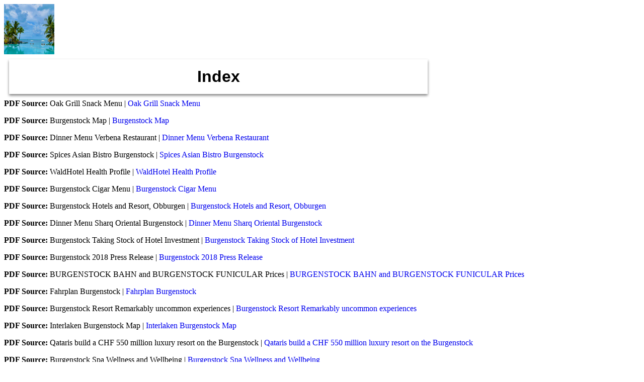

--- FILE ---
content_type: text/html
request_url: https://cruisingreview.com/search/burgenstock/index.html
body_size: 2656
content:
<!DOCTYPE HTML PUBLIC "-//W3C//DTD HTML 4.01 Transitional//EN">
<html>
<!-- This webpage is built using the new Filemaker Web Building Engine with AI and QR code modules. Web pages are generated automatically using Filemaker database, then assembles an index and sitemap based on those pages. Modified on: 2/3/2022 9:07:54 AM by Cruising Review  index 20210926 | interactive QR Code computer and mobile |  [ The content of this site is copyrighted, by Cruising Review. All Rights Reserved.]-->
<head>
<title>Oak Grill Snack Menu</title> 
<meta name="robots"content="index,follow">
<meta name="Description" content=" Information Publications | Publications Search | On Demand PDF Document Searches for Burgenstock Resort Palace Hotel and WaldHotel"> 
<meta name="viewport"content="width=device-width, initial-scale=1.0">
<meta http-equiv="content-type" content="text/html; charset=UTF-8">


<link rel="canonical" href="https://cruisingreview.com/search/burgenstock/oak-grill-snack-menu-001.html" >
<link rel="amphtml" href="oak-grill-snack-menu-001.amp.html">
<style type="text/css">
th, td { border: 0px solid black;   border-collapse: collapse;}
#t01 { border: 1px solid black; border-collapse: collapse; }
#t02 { border: 1px solid black; border-collapse: collapse; }
div.left { text-align: left;}
p { font-family: arial;
        max-width: 800px;}
table.center {
  margin-left: auto; 
  margin-right: auto;}
  text-align: left;
  font-family: arial;}
figcaption {
  background-color: black;
  color: white;
  font-style: normal;
  padding: 1px;
  text-align: center;
  style: 600px;
  font-family: arial;
  max-width:100%;}
h1 {
        margin: 10px;
        padding: 0.5em;
        background: white;
        box-shadow: 0px 3px 5px grey;
        text-align: center;
        max-width: 800px;
        font-family: arial;
      }
h2 { 
  display: block;
  font-size: 1em;
  margin-top: 0.67em;
  margin-bottom: 0.67em;
  margin-left: 0;
  margin-right: 0;
  font-weight: bold;
 font-family: arial;
}
</style>
<!-- Global site tag (gtag.js) - Google Analytics -->
<script async src="https://www.googletagmanager.com/gtag/js?id=G-RT2FZ314RH"></script>
<script>
  window.dataLayer = window.dataLayer || [];
  function gtag(){dataLayer.push(arguments);}
  gtag('js', new Date());

  gtag('config', 'G-RT2FZ314RH');
</script>

<script type= "application/ld+json">
{"@context":"http://schema.org",
"@graph":[
{
"@type" : "Organization",
"@id" : "https://cruisingreview.com/",
"name" : "Cruising Review",
"url" : "https://cruisingreview.com",
"sameAs":
["https://www.youtube.com/channel/UC7gOvLwcxt8MtYt3ExzAZJQ",
"https://www.instagram.com/pepe.g6"],
"telephone" : "608-238-6001",
"email" : "greg@cruisingreview.com",
"logo" : "https://cruisingreview.com/logo.png"
},
{
"@type":"WebPage",
"@id":"https://cruisingreview.com/search/burgenstock/oak-grill-snack-menu-001.html",
"url":"https://cruisingreview.com/search/burgenstock/oak-grill-snack-menu-001.html",
"name":"Oak Grill Snack Menu",
"description":" Information Publications | Publications Search | On Demand PDF Document Searches for Burgenstock Resort Palace Hotel and WaldHotel"
,
"image":{"@type":"ImageObject",
"@id":"https://cruisingreview.com/search/burgenstock/images/oak-grill-snack-menu-001.jpg",
"url":"https://cruisingreview.com/search/burgenstock/images/oak-grill-snack-menu-001.jpg","caption":""}
}]}</script>
</head>

<BODY>
<a href="https://cruisingreview.com"><img src="https://cruisingreview.com/logo.png"
alt="logo" style="width:100px ;height:100px;"></a><h1> Index </h1>
<b>PDF Source:  </b>Oak Grill Snack Menu  |  <a href="https://cruisingreview.com/search/burgenstock/oak-grill-snack-menu-001.html" style= "text-decoration: none"> Oak Grill Snack Menu</a>
<p></p>
<b>PDF Source:  </b>Burgenstock Map  |  <a href="https://cruisingreview.com/search/burgenstock/burgenstock-map-001.html" style= "text-decoration: none"> Burgenstock Map</a>
<p></p>
<b>PDF Source:  </b>Dinner Menu Verbena Restaurant  |  <a href="https://cruisingreview.com/search/burgenstock/dinner-menu-verbena-restaurant-001.html" style= "text-decoration: none"> Dinner Menu Verbena Restaurant</a>
<p></p>
<b>PDF Source:  </b>Spices Asian Bistro Burgenstock  |  <a href="https://cruisingreview.com/search/burgenstock/spices-asian-bistro-burgenstock-001.html" style= "text-decoration: none"> Spices Asian Bistro Burgenstock</a>
<p></p>
<b>PDF Source:  </b>WaldHotel Health Profile  |  <a href="https://cruisingreview.com/search/burgenstock/waldhotel-health-profile-001.html" style= "text-decoration: none"> WaldHotel Health Profile</a>
<p></p>
<b>PDF Source:  </b>Burgenstock Cigar Menu  |  <a href="https://cruisingreview.com/search/burgenstock/burgenstock-cigar-menu-001.html" style= "text-decoration: none"> Burgenstock Cigar Menu</a>
<p></p>
<b>PDF Source:  </b>Burgenstock Hotels and Resort, Obburgen  |  <a href="https://cruisingreview.com/search/burgenstock/burgenstock-hotels-and-resort-obburgen-001.html" style= "text-decoration: none"> Burgenstock Hotels and Resort, Obburgen</a>
<p></p>
<b>PDF Source:  </b>Dinner Menu Sharq Oriental Burgenstock  |  <a href="https://cruisingreview.com/search/burgenstock/dinner-menu-sharq-oriental-burgenstock-001.html" style= "text-decoration: none"> Dinner Menu Sharq Oriental Burgenstock</a>
<p></p>
<b>PDF Source:  </b>Burgenstock Taking Stock of Hotel Investment  |  <a href="https://cruisingreview.com/search/burgenstock/burgenstock-taking-stock-hotel-investment-001.html" style= "text-decoration: none"> Burgenstock Taking Stock of Hotel Investment</a>
<p></p>
<b>PDF Source:  </b>Burgenstock 2018 Press Release  |  <a href="https://cruisingreview.com/search/burgenstock/burgenstock-2018-press-release-001.html" style= "text-decoration: none"> Burgenstock 2018 Press Release</a>
<p></p>
<b>PDF Source:  </b>BURGENSTOCK BAHN and BURGENSTOCK FUNICULAR Prices  |  <a href="https://cruisingreview.com/search/burgenstock/burgenstock-bahn-and-burgenstock-funicular-prices-001.html" style= "text-decoration: none"> BURGENSTOCK BAHN and BURGENSTOCK FUNICULAR Prices</a>
<p></p>
<b>PDF Source:  </b>Fahrplan Burgenstock  |  <a href="https://cruisingreview.com/search/burgenstock/fahrplan-burgenstock-001.html" style= "text-decoration: none"> Fahrplan Burgenstock</a>
<p></p>
<b>PDF Source:  </b>Burgenstock Resort Remarkably uncommon experiences  |  <a href="https://cruisingreview.com/search/burgenstock/burgenstock-resort-remarkably-uncommon-experiences-001.html" style= "text-decoration: none"> Burgenstock Resort Remarkably uncommon experiences</a>
<p></p>
<b>PDF Source:  </b>Interlaken Burgenstock Map  |  <a href="https://cruisingreview.com/search/burgenstock/interlaken-burgenstock-map-001.html" style= "text-decoration: none"> Interlaken Burgenstock Map</a>
<p></p>
<b>PDF Source:  </b>Qataris build a CHF 550 million luxury resort on the Burgenstock  |  <a href="https://cruisingreview.com/search/burgenstock/qataris-build-chf-550-million-luxury-resort-burgenstock-001.html" style= "text-decoration: none"> Qataris build a CHF 550 million luxury resort on the Burgenstock</a>
<p></p>
<b>PDF Source:  </b>Burgenstock Spa Wellness and Wellbeing  |  <a href="https://cruisingreview.com/search/burgenstock/burgenstock-spa-wellness-and-wellbeing-001.html" style= "text-decoration: none"> Burgenstock Spa Wellness and Wellbeing</a>
<p></p>
<b>PDF Source:  </b>Registration for helicopter landing and passenger transportation BHR  |  <a href="https://cruisingreview.com/search/burgenstock/registration-helicopter-landing-and-passenger-transportation-001.html" style= "text-decoration: none"> Registration for helicopter landing and passenger transportation BHR</a>
<p></p>
<b>PDF Source:  </b>Burgenstock Verbinia Drinks Menu  |  <a href="https://cruisingreview.com/search/burgenstock/burgenstock-verbinia-drinks-menu-001.html" style= "text-decoration: none"> Burgenstock Verbinia Drinks Menu</a>
<p></p>
<b>PDF Source:  </b>Burgenstock Oak Grill Menu  |  <a href="https://cruisingreview.com/search/burgenstock/burgenstock-oak-grill-menu-001.html" style= "text-decoration: none"> Burgenstock Oak Grill Menu</a>
<p></p>
<b>PDF Source:  </b>Burgenstock Waldhotel Health Program  |  <a href="https://cruisingreview.com/search/burgenstock/burgenstock-waldhotel-health-program-001.html" style= "text-decoration: none"> Burgenstock Waldhotel Health Program</a>
<p></p>
<b>PDF Source:  </b>Burgenstock Lakeview Bar and Cigar Lounge Menu  |  <a href="https://cruisingreview.com/search/burgenstock/burgenstock-lakeview-bar-and-cigar-lounge-menu-001.html" style= "text-decoration: none"> Burgenstock Lakeview Bar and Cigar Lounge Menu</a>
<p></p>
<b>PDF Source:  </b>2017 Burgenstock Hotel opens its doors  |  <a href="https://cruisingreview.com/search/burgenstock/2017-burgenstock-hotel-opens-its-doors-001.html" style= "text-decoration: none"> 2017 Burgenstock Hotel opens its doors</a>
<p></p>
<b>PDF Source:  </b>Burgenstock Factsheet A Legend since 1873  |  <a href="https://cruisingreview.com/search/burgenstock/burgenstock-factsheet-legend-since-1873-001.html" style= "text-decoration: none"> Burgenstock Factsheet A Legend since 1873</a>
<p></p>
<b>PDF Source:  </b>WaldHotel The Elements Burgenstock  |  <a href="https://cruisingreview.com/search/burgenstock/waldhotel-the-elements-burgenstock-001.html" style= "text-decoration: none"> WaldHotel The Elements Burgenstock</a>
<p></p>
<b>PDF Source:  </b>Helicopter Registration for Landing at Burgenstock  |  <a href="https://cruisingreview.com/search/burgenstock/helicopter-registration-landing-at-burgenstock-001.html" style= "text-decoration: none"> Helicopter Registration for Landing at Burgenstock</a>
<p></p>
<b>PDF Source:  </b>Lutron Resort and Conference Centre Project Burgenstock  |  <a href="https://cruisingreview.com/search/burgenstock/lutron-resort-and-conference-centre-project-burgenstock-001.html" style= "text-decoration: none"> Lutron Resort and Conference Centre Project Burgenstock</a>
<p></p>
<b>PDF Source:  </b>A Legend Since 1873  |  <a href="https://cruisingreview.com/search/burgenstock/a-legend-since-1873-001.html" style= "text-decoration: none"> A Legend Since 1873</a>
<p></p>
<b>PDF Source:  </b>Burgenstock Ritz Dessert Menu  |  <a href="https://cruisingreview.com/search/burgenstock/burgenstock-ritz-dessert-menu-001.html" style= "text-decoration: none"> Burgenstock Ritz Dessert Menu</a>
<p></p>
<b>PDF Source:  </b>Burgenstock Waldhotel Colour Cuisine Menu  |  <a href="https://cruisingreview.com/search/burgenstock/burgenstock-waldhotel-colour-cuisine-menu-001.html" style= "text-decoration: none"> Burgenstock Waldhotel Colour Cuisine Menu</a>
<p></p>
<b>PDF Source:  </b>Burgenstock Suites Selection  |  <a href="https://cruisingreview.com/search/burgenstock/burgenstock-suites-selection-001.html" style= "text-decoration: none"> Burgenstock Suites Selection</a>
<p></p>
<b>PDF Source:  </b>Burgenstock Spices Snack Menu  |  <a href="https://cruisingreview.com/search/burgenstock/burgenstock-spices-snack-menu-001.html" style= "text-decoration: none"> Burgenstock Spices Snack Menu</a>
<p></p>
<b>PDF Source:  </b>Burgenstock Oak Grill Dessert Menu  |  <a href="https://cruisingreview.com/search/burgenstock/burgenstock-oak-grill-dessert-menu-001.html" style= "text-decoration: none"> Burgenstock Oak Grill Dessert Menu</a>
<p></p>
<b>PDF Source:  </b>Burgenstock Oak Grill Dessert Menu  |  <a href="https://cruisingreview.com/search/burgenstock/burgenstock-oak-grill-dessert-menu-001.html" style= "text-decoration: none"> Burgenstock Oak Grill Dessert Menu</a>
<p></p>
<b>PDF Source:  </b>Burgenstock Osteria Alpina Menu  |  <a href="https://cruisingreview.com/search/burgenstock/burgenstock-osteria-alpina-menu-001.html" style= "text-decoration: none"> Burgenstock Osteria Alpina Menu</a>
<p></p>
<b>PDF Source:  </b>Burgenstock Osteria Alpina Menu  |  <a href="https://cruisingreview.com/search/burgenstock/burgenstock-osteria-alpina-menu-001.html" style= "text-decoration: none"> Burgenstock Osteria Alpina Menu</a>
<p></p>
<b>PDF Source:  </b>Burgenstock named Switzerlands best hotel for 2021  |  <a href="https://cruisingreview.com/search/burgenstock/burgenstock-named-switzerlands-best-hotel-2021-001.html" style= "text-decoration: none"> Burgenstock named Switzerlands best hotel for 2021</a>
<p></p>
<b>PDF Source:  </b>Burgenstock named Switzerlands best hotel for 2021  |  <a href="https://cruisingreview.com/search/burgenstock/burgenstock-named-switzerlands-best-hotel-2021-001.html" style= "text-decoration: none"> Burgenstock named Switzerlands best hotel for 2021</a>
<p></p>
<b>PDF Source:  </b>outlandish designs of Marcel Wanders  |  <a href="https://cruisingreview.com/search/burgenstock/outlandish-designs-marcel-wanders-001.html" style= "text-decoration: none"> outlandish designs of Marcel Wanders</a>
<p></p>
<b>PDF Source:  </b>Burgenstock Ritz Coffier Food Menu  |  <a href="https://cruisingreview.com/search/burgenstock/burgenstock-ritz-coffier-food-menu-001.html" style= "text-decoration: none"> Burgenstock Ritz Coffier Food Menu</a>
<p></p>
<b>PDF Source:  </b>Bürgenstock Resort opening on 28 August 2017  |  <a href="https://cruisingreview.com/search/burgenstock/bürgenstock-resort-opening-28-august-2017-001.html" style= "text-decoration: none"> Bürgenstock Resort opening on 28 August 2017</a>
<p></p>
<b>PDF Source:  </b>Burgenstock Meetings Events and Weddings  |  <a href="https://cruisingreview.com/search/burgenstock/burgenstock-meetings-events-and-weddings-001.html" style= "text-decoration: none"> Burgenstock Meetings Events and Weddings</a>
<p></p><table id="t01"BGCOLOR="#001000" WIDTH=800> <TR BGCOLOR="#CCFFCC"> <TD ALIGN=center VALIGN=top> <P><FONT SIZE="-1"><b>CONTACT     </b>   TEL: 608-238-6001        Email:  <A HREF="mailto:greg@cruisingreview.com    " style= "text-decoration: none">greg@cruisingreview.com   </A>     | <a href="https://cruisingreview.com/rss.xml"style=" text-decoration: none; background-color: orange; color:White; font-family: Arial">
   RSS  
</a>
<a href="https://cruisingreview.com/search/burgenstock/index.amp.html" style="text-decoration: none">  | AMP </a></FONT></P>
</TD> </TR> </TABLE>
</BODY>
</HTML>